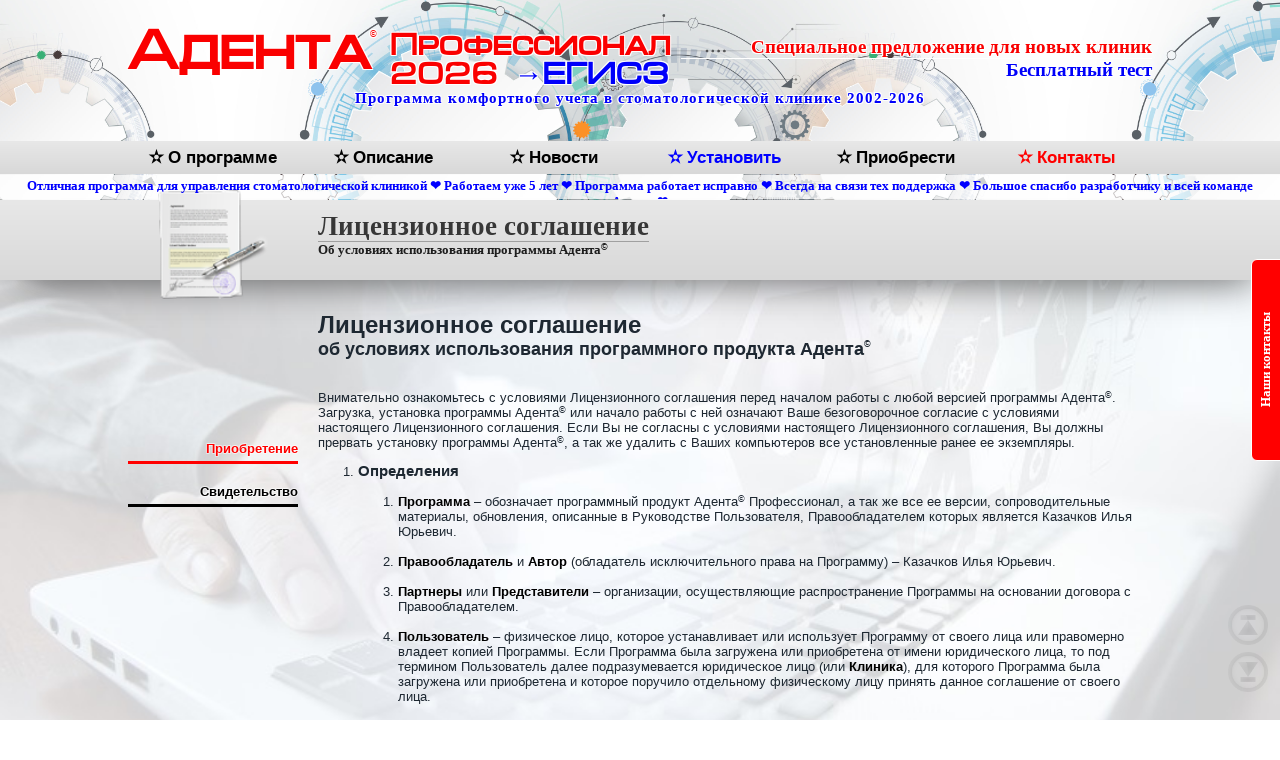

--- FILE ---
content_type: text/html; charset=windows-1251
request_url: http://adenta.pro/licclient
body_size: 20525
content:

<!DOCTYPE HTML PUBLIC "-//W3C//DTD HTML 4.01 Transitional//EN" "http://www.w3.org/TR/html4/loose.dtd">

<html>

<head>

<title>Стоматологическая программа Адента Профессионал</title>

<meta charset="windows-1251">
<meta http-equiv="Content-Type" content="text/html; charset=cp1251">
<meta http-equiv="Expires" content="Mon, 26 Jul 1997 05:00:00 GMT" /> 
<meta http-equiv="Pragma" content="no-cache" /> 

<meta name="description" content="Программа комфортного учета в стоматологической клинике">
<meta name="keywords" content="адента, adenta, стоматологическая программа, бесплатная стоматологическая программа, компьютерные стоматологические программы, программа для стоматологических клиник и кабинетов, стоматологический софт, автоматизация стоматологических клиник и кабинетов, программа для стоматологов, программное обеспечение для стоматологии, dental software, стоматолог, стоматология, программа, Дентал клиника, дантист, зубная формула, история болезни, учет в стоматологии, adenta, адента, dental 4 windows, d4w, ident, айдент, дентал софт, архимед, archimed, апдент, ап дент, инфодент, infodent, денталика">

<meta name="viewport" content="width=1024">
<meta name="Autor" content="Казачков Илья Юрьевич">

<meta property="og:type" content="website">
<meta property="og:url" content="https://adenta.pro">
<meta property="og:image" content="https://adenta.pro/img/ok.jpg">
<meta property="og:image:url" content="https://adenta.pro/img/ok.jpg">
<meta property="og:site_name" content="Адента Профессионал"/>
<meta property="og:title" content="Адента Профессионал"/>
<meta property="og:description" content="Комфортный учет в стоматологической клинике"/>

<link rel="shortcut icon" href="favicon.ico" type="image/x-icon">

<style type="text/css">


/* Cначала обозначаем стили для IE8 и более старых версий
т.е. здесь мы немного облагораживаем стандартный чекбокс. */
.checkbox {
  vertical-align: top;
  margin: 0 3px 0 0;
  width: 17px;
  height: 17px;
}
/* Это для всех браузеров, кроме совсем старых, которые не поддерживают
селекторы с плюсом. Показываем, что label кликабелен. */
.checkbox + label {
  cursor: pointer;
}

/* Далее идет оформление чекбокса в современных браузерах, а также IE9 и выше.
Благодаря тому, что старые браузеры не поддерживают селекторы :not и :checked,
в них все нижеследующие стили не сработают. */

/* Прячем оригинальный чекбокс. */
.checkbox:not(checked) {
  position: absolute;
  opacity: 0;
}
.checkbox:not(checked) + label {
  position: relative; /* будем позиционировать псевдочекбокс относительно label */
  padding: 0 0 0 60px; /* оставляем слева от label место под псевдочекбокс */
}
/* Оформление первой части чекбокса в выключенном состоянии (фон). */
.checkbox:not(checked) + label:before {
  content: '';
  position: absolute;
  top: -4px;
  left: 0;
  width: 40px;
  height: 24px;
  border-radius: 12px;
  background: #CDD1DA;
  box-shadow: inset 0 2px 3px rgba(0,0,0,.2);
}
/* Оформление второй части чекбокса в выключенном состоянии (переключатель). */
.checkbox:not(checked) + label:after {
  content: '';
  position: absolute;
  top: -2px;
  left: 2px;
  width: 20px;
  height: 20px;
  border-radius: 10px;
  background: #FFF;
  box-shadow: 0 2px 5px rgba(0,0,0,.3);
  transition: all .2s; /* анимация, чтобы чекбокс переключался плавно */
}
/* Меняем фон чекбокса, когда он включен. */
.checkbox:checked + label:before {
  background: rgba(20,50,150,0.6);
}
/* Сдвигаем переключатель чекбокса, когда он включен. */
.checkbox:checked + label:after {
  left: 18px;
}
/* Показываем получение фокуса. */
.checkbox:focus + label:before {
  box-shadow: 0 0 0 3px rgba(255,255,0,.5);
}
 



.radio {
  vertical-align: top;
  width: 17px;
  margin: 0 3px 0 0;
}
.radio + label {
  cursor: pointer;
  margin-right: 20px;
}
.radio:not(checked) {
  position: absolute;
  opacity: 0;
}
.radio:not(checked) + label {
  position: relative;
  padding: 0 0 0 35px;
}
.radio:not(checked) + label:before {
  content: '';
  position: absolute;
  top: -5px;
  left: 0;
  width: 22px;
  height: 22px;
  border: 1px solid #CDD1DA;
  border-radius: 50%;
  background: #FFF;
}
.radio:not(checked) + label:after {
  content: '';
  position: absolute;
  top: -1px;
  left: 4px;
  width: 16px;
  height: 16px;
  border-radius: 50%;
  background: rgba(20,50,150,0.6);
  box-shadow: inset 0 1px 1px rgba(0,0,0,.5);
  opacity: 0;
  transition: all .2s;
}
.radio:checked + label:after {
  opacity: 1;
}
.radio:focus + label:before {
  box-shadow: 0 0 0 3px rgba(255,255,0,.0);
}





@font-face {
	font-family: "font_adenta"; 
	src: url("fonts/micradi.ttf");
}

div {
	border-style:solid; 
	border-width:0px; 
	border-color:#ff0000; 
	background-color:transparent; 
	padding: 0px;
}

img {
	border:none;
}


table, .tb1 {
	border-collapse:collapse;
}

table td {
	padding:0px;
}

.tb1 td {
	padding:2px 5px;
	border:solid 1px grey;
	text-align:left;
	vertical-align:top;
}

.td2 {
	cursor:pointer;
}

a {
	target:_self; 
	text-decoration:underline; 
	font-family:Arial; 
	color:black;
}

a:link {
	text-decoration:underline; 
	font-family:Arial; 
	color:black;
}

a:hover {
	text-decoration:underline; 
	font-family:Arial; 
	color:black;
}

.a2 {
	text-decoration:none; 
	font-family:Arial; 
	color:black;
}

.a2:link {
	text-decoration:none; 
	color:black;
}

.a2:hover {
	text-decoration:underline; 
	color:black;
}

.a3 {
	text-decoration:none; 
	font-family:Arial; 
	font-size:10pt; 
	color:rgb(210,210,210); 
	background:transparent;
}

.a3:link {
	text-decoration:none; 
	color:rgb(210,210,210); 
}

.a3:hover {
	text-decoration:underline; 
	color:white; 
	border:none;
}

.a4 {
	text-decoration:none; 
	font-family:Arial; 
	font-size:10pt; 
	color:grey;
}

.a4:link {
	text-decoration:none; 
	color:grey; 
}

.a4:hover {
	text-decoration:underline; 
	color:rgb(200,200,200);
}

.a5 {
	text-decoration:none; 
	font-family:Arial; 
	font-size:10pt; 
	font-weight:bold; 
	color:rgb(200,200,200);
}

.a5:link {
	text-decoration:none; 
	color:rgb(200,200,200); 
}

.a5:hover {
	text-decoration:underline; 
	color:rgb(200,200,200);
}

.a_dark {
	text-decoration:none; 
	font-family:Arial; 
	font-size:10pt; 
	color:rgb(30,40,50);
}

.a_dark:link {
	text-decoration:none; 
	color:rgb(30,40,50); 
}

.a_dark:hover {
	text-decoration:underline; 
	color:rgb(30,40,50);
}

._copyright, ._copyright2 {
	font-family:Arial;
	font-size:7pt;
	vertical-align:text-top;
	text-decoration:none;
}

._copyright2 {
	font-size:9pt;
}


.font_hd1 {
	color:rgb(250,0,0); 
	text-shadow: rgba(255,255,255,0.2) 0px 0px, 
	rgba(255,255,255,0.9) 1px 1px, 
	rgba(255,255,255,0.9) 0px 1px, 
	rgba(255,255,255,0.9) -1px 1px, 
	rgba(255,255,255,0.9) -1px 0px, 
	rgba(255,255,255,0.9) -1px -1px, 
	rgba(255,255,255,0.9) 0px -1px, 
	rgba(255,255,255,0.9) 1px -1px;
}


.font_hd2 {
	color:rgb(0,0,250); 
	text-shadow: rgba(255,255,255,0.2) 0px 0px, 
	rgba(255,255,255,0.9) 1px 1px, 
	rgba(255,255,255,0.9) 0px 1px, 
	rgba(255,255,255,0.9) -1px 1px, 
	rgba(255,255,255,0.9) -1px 0px, 
	rgba(255,255,255,0.9) -1px -1px, 
	rgba(255,255,255,0.9) 0px -1px, 
	rgba(255,255,255,0.9) 1px -1px;
}

.font_hd3 {
	color:rgb(50,50,255); 
	text-shadow: rgba(255,255,255,0.2) 0px 0px, 
	rgba(255,255,255,0.9) 1px 1px, 
	rgba(255,255,255,0.9) 0px 1px, 
	rgba(255,255,255,0.9) -1px 1px, 
	rgba(255,255,255,0.9) -1px 0px, 
	rgba(255,255,255,0.9) -1px -1px, 
	rgba(255,255,255,0.9) 0px -1px, 
	rgba(255,255,255,0.9) 1px -1px;
}


.font_wr {
	color:white; 
	text-shadow: rgba(255,0,0,0.2) 1px 0px, 
	rgba(255,0,0,0.2) 1px 1px, 
	rgba(255,0,0,0.2) 0px 1px, 
	rgba(255,0,0,0.2) -1px 1px, 
	rgba(255,0,0,0.2) -1px 0px, 
	rgba(255,0,0,0.2) -1px -1px, 
	rgba(255,0,0,0.2) 0px -1px, 
	rgba(255,0,0,0.2) 1px -1px;
}

.font_border_1 {
	text-shadow: rgba(255,255,255,0.33) 1px 0px, 
	rgba(255,255,255,0.33) 1px 1px, 
	rgba(255,255,255,0.33) 0px 1px, 
	rgba(255,255,255,0.33) -1px 1px, 
	rgba(255,255,255,0.33) -1px 0px, 
	rgba(255,255,255,0.33) -1px -1px, 
	rgba(255,255,255,0.33) 0px -1px, 
	rgba(255,255,255,0.33) 1px -1px;
}

.font_border_2 {
	text-shadow: red 1px 0px, 
	red 1px 1px, 
	red 0px 1px, 
	red -1px 1px, 
	red -1px 0px, 
	red -1px -1px, 
	red 0px -1px, 
	red 1px -1px;
}

.font_shadow, 
.font_direct, 
.font_black_shadow, 
.font_red_shadow, 
.font_orange_shadow {
	font-weight:bold;
}

.font_news_date, 
.font_dark, 
.font_accent, 
.font_orange, 
.font_direct, 
.font_normal {
	font-family:Arial;
	font-size:10pt; 
	font-style:normal;
}

.font_orange, 
.font_orange_shadow {
	color:rgb(255,65,0);
}

.font_direct {
	font-family:Arial;
	color:rgb(0,0,0);
	font-style:none;
}

.font_black_shadow {
	color:black;
}

.font_news_date {
	font-weight:bold; 
	color:black;
}

.font_accent, 
.font_red_shadow {
	color:red;
}

.font_redsoft {
	color:rgb(255,100,100);
}

.font_dark {
	color:rgb(30,40,50);
}

.font_grey {
	color:rgb(200,200,200);
}

.font_green_square, 
.font_orange_square {
	font-family:Arial; 
	font-size:10pt; 
	text-align:center; 
	border-radius:0px 0px 4px 0px; 
	color:white; 
	font-weight:bold; 
	padding:2px 6px 2px 6px;
}



.font_pass {
	font-family:Arial; 
	font-size:10pt; 
	text-align:center; 
	border-radius:1px; 
	color:white; 
	background:red; 
	font-weight:bold; 
	padding:1px 5px 1px 5px;
}

.font_green_square {
	background: rgb(0,180,0) linear-gradient(rgb(0,120,0), rgb(0,180,0));
	background: -webkit-gradient(linear, left top, left bottom, from(rgb(0,120,0)), to(rgb(0,180,0)));
}

.font_orange_square {
	background: rgb(255,75,0) linear-gradient(rgb(255,75,0), rgb(255,130,55));
	background: -webkit-gradient(linear, left top, left bottom, from(rgb(255,75,0)), to(rgb(255,130,55)));
}

._com_T	{
	font-family:Tahoma, Arial; 
	font-size:13pt;
	font-weight:bold; 
	color:rgb(0,0,0);
	text-decoration:none;
	width:170px; 
	height:33px; 
	text-align:center; 
	border-radius: 10% 10% 10% 10%; 
	cursor:pointer;
}

._com_T:hover {
	color:rgb(0,0,0);
	text-decoration:none;
	background:rgba(255,255,255,0.5);
}

._grey_T {
	background: #d8d8d8 linear-gradient(#e8e8e8, #d8d8d8);
	background: -webkit-gradient(linear, left top, left bottom, from(#e8e8e8), to(#d8d8d8));
}

._command_1, 
._com_menu_L, 
._com_menu_R, 
._com_menu_B, 
._com_menu_O, 
._com_menu_G, 
._com_menu_I {
	font-family:Tahoma, Arial; 
	font-size:10pt;
	font-weight:bold; 
	margin-bottom:0px; 
	text-align:right; 
	vertical-align:bottom; 
	width:170px; 
	height:40px; 
	border:none; 
	color:white;
	border-radius: 0px 0px 5px 0px; 
	cursor:pointer;
}

._com_menu_LAST {
	font-weight:normal; 
	text-shadow:1px 1px 2px rgba(0,0,0,0.2); 
	color:black;
	border-radius:0px 10px 0px 0px; 
	border-bottom:solid 3px black; 
	background: #eeeeee linear-gradient(#ffffff, #eeeeee);
	background: -webkit-gradient(linear, left top, left bottom, from(#ffffff), to(#eeeeee));
	transition: 0.2s;
}

._com_menu_LAST:hover {
	text-decoration:underline;
	background: #ffffff linear-gradient(#ffffff, #dddddd);
	background: -webkit-gradient(linear, left top, left bottom, from(#ffffff), to(#dddddd));
}


._com_menu_R {
	background: rgb(255,0,0) linear-gradient(rgb(255,0,0), rgb(200,0,0));
	background: -webkit-gradient(linear, left top, left bottom, from(rgb(255,0,0)), to(rgb(200,0,0)));
}

._com_menu_R:hover {
	text-decoration:underline;
	background: rgb(230,0,0) linear-gradient(rgb(230,0,0), rgb(150,0,0));
	background: -webkit-gradient(linear, left top, left bottom, from(rgb(230,0,0)), to(rgb(150,0,0)));
}

._com_menu_B {
	background: rgb(60,60,60) linear-gradient(rgb(60,60,60), rgb(0,0,0));
	background: -webkit-gradient(linear, left top, left bottom, from(rgb(60,60,60)), to(rgb(0,0,0)));
}

._com_menu_B:hover {
	text-decoration:underline;
	background: rgb(0,0,0) linear-gradient(rgb(40,40,40), rgb(0,0,0));
	background: -webkit-gradient(linear, left top, left bottom, from(rgb(40,40,40)), to(rgb(0,0,0)));
}

._com_menu_O {
	background: rgb(255,85,0) linear-gradient(rgb(255,130,55), rgb(255,75,00));
	background: -webkit-gradient(linear, left top, left bottom, from(rgb(255,130,55)), to(rgb(255,75,00)));
}

._com_menu_O:hover {
	text-decoration:underline;
	background: rgb(255,65,00) linear-gradient(rgb(255,110,35), rgb(255,65,00));
	background: -webkit-gradient(linear, left top, left bottom, from(rgb(255,110,35)), to(rgb(255,65,00)));
}

._com_menu_G {
	background: rgb(0,140,0) linear-gradient(rgb(0,200,0), rgb(0,140,0));
	background: -webkit-gradient(linear, left top, left bottom, from(rgb(0,200,0)), to(rgb(0,140,0)));
}

._com_menu_G:hover {
	text-decoration:underline;
	background: rgb(0,120,0) linear-gradient(rgb(0,180,0), rgb(0,120,0));
	background: -webkit-gradient(linear, left top, left bottom, from(rgb(0,180,0)), to(rgb(0,120,0)));
}

._com_menu_I {
	background: rgb(0,100,230) linear-gradient(rgb(50,150,230), rgb(0,100,230));
	background: -webkit-gradient(linear, left top, left bottom, from(rgb(50,150,230)), to(rgb(0,100,230)));
}

._com_menu_I:hover {
	text-decoration:underline;
	background: rgb(0,80,210) linear-gradient(rgb(30,130,210), rgb(0,80,210));
	background: -webkit-gradient(linear, left top, left bottom, from(rgb(30,130,210)), to(rgb(0,80,210)));
}


._com_round1, 
._com_round2, 
._com_round3
{
	font-family:Tahoma, Arial; 
	font-size:10pt;
	font-weight:bold; 
	width:140px;
	height:140px;
	text-align:center;
	vertical-align:middle;
	border-radius: 100px;
	border-top: 1px solid #ddd;
	border-left: 1px solid #ccc;
	border-right: 1px solid #ccc;
	border-bottom: 1px solid #bbb;
	font-weight:bold; 
	box-shadow:3px 3px 8px rgba(0,0,0,0.2); 
	margin-bottom:7px;
	color:black;
	background: #d6dbbf linear-gradient(#feffe8, #d6dbbf);
	background: -webkit-gradient(linear, left top, left bottom, from(#feffe8), to(#d6dbbf));
	transition:all 10s;
}

._com_round1, 
._com_round2
{
	cursor:pointer;
}

._com_round1:hover, 
._com_round1:focus, 
._com_round2:hover,
._com_round2:focus
{
	text-decoration:none;
	background: #fdfd9f linear-gradient(#fffce7, #fdfd9f);
	background: -webkit-gradient(linear, left top, left bottom, from(#fffce7), to(#fdfd9f));
	text-decoration:normal;
	color:red;
}

._com_round2:hover, 
._com_round2:focus
{
	-webkit-transform: rotate(360deg);
	transform: rotate(360deg);
}




._tbl_prebaner {
	border-collapse:separate; 
	border-spacing:0px;
}

._tbl_prebaner td {
	vertical-align:top; 
	padding:1px; 
	border:solid 1px rgb(150,0,0); 
	transition:0.3s;
}

._tbl_prebaner td:hover {
	border:solid 1px rgb(255,0,0);
}

._img_prebaner {
	width:170px; 
	height:20px; 
	cursor:pointer;
}

._div_links {
	width:100%; 
	padding-bottom:0px; 
	margin-right:0px; 
	border:none; 
	transition:all .2s;
}

._div_links_baner {
	vertical-align:top; 
	text-align:left; 
	padding:10px 0px 10px 10px; 
	border:none; 
}

._div_links_text {
	vertical-align:medium; 
	text-align:left; 
	padding:10px 10px 10px 10px; 
	border:none; 
}

._tbl_predemo {
	border-collapse:separate; 
	border-spacing:0px;
}

._tbl_predemo td {
	vertical-align:top; 
	padding:1px; 
	border:solid 1px rgb(200,200,200); 
	transition:0.3s;
}

._div_predemo_1, 
._div_predemo_2 {
	width:120px; 
	height:63px; 
	background-repeat:no-repeat; 
	cursor:pointer; 
	transition:0.5s; 
}

._div_predemo_1 {
	background:url(img/predemo1.png); 
	background-size:120px 63px; 
}

._div_predemo_2 {
	background:url(img/predemo2.png); 
	background-size:120px 63px; 
}

._div_predemo_1:hover {
	background:url(img/predemo1.png); 
	background-size:240px 126px;
}

._div_predemo_2:hover {
	background:url(img/predemo2.png); 
	background-size:240px 126px;
}

._tbl_preevidence {
	border-collapse:separate; 
	border-spacing:0px;
}

._tbl_preevidence td {
	text-align:center; 
	vertical-align:top; 
	padding:1px; 
	border:solid 1px rgb(200,200,200); 
	transition:0.3s;
}

._div_preevidence {
	width:95px; 
	height:136px; 
	background-repeat:no-repeat; 
	cursor:pointer; 
	transition:0.5s; 
}

._div_preevidence {
	background:url(img/evidence.jpg); 
	background-size:95px 136px;
}

._div_preevidence:hover {
	background:url(img/evidence.jpg); 
	background-size:127px 181px;
}

._img_shadow, 
._img_demo {
	box-shadow: 7px 10px 23px -8px #000000;
	border-radius:5px;
}

._img_demo {
	width:100%;margin-bottom:20px;
}

._div_city {
	float:left; 
	width:50%; 
	margin-bottom:30px; 
	border-collapse:separate; 
	border-spacing:1px; 
	border-left:none; 
}

._div_city_name {
	padding:10px 10px 0px 0px; 
	font-size:11pt; 
	font-weight:bold; 
	text-align:left; 
	border-bottom:dotted 1px rgb(80,80,80); 
}

._div_city_body {
	padding:0px 10px 0px 0px; 
	font-size:10pt; 
	color:rgb(30,40,50); 
	text-align:left; 
	border-left:dotted 0px rgb(233,233,233); 
}

._div_pics {
	float:left; 
	width:170px; 
	height:80px; 
	vertical-align:top; 
	text-align:center; 
	background:transparent;
}

._img_pics {
	width:110px; 
	margin-top:-10px; 
	border:none;
}

._div_subj {
	min-width:800px; 
	height:55px; 
	padding-top:20px; 
	float:left; 
	background:transparent; 
	overflow:hidden;
}

._div_subj2 {
	min-width:800px; 
	height:55px; 
	padding-top:11px; 
	float:left; 
	background:transparent; 
	overflow:hidden;
}


._txt0_subj {
	font-family:Tahoma; 
	font-size:20pt; 
	font-weight:bold; 
	margin-left:20px; 
	background-color: #000000;
	color: transparent;
	text-shadow: 0px 2px 3px rgba(255,255,255,0.5);
	-webkit-background-clip: text;
	-moz-background-clip: text;
	background-clip: text;
	border-bottom:dotted 1px grey; 
}

._txt1_subj {
	font-family:Tahoma; 
	font-size:20pt; 
	font-weight:bold; 
	margin-left:20px; 
	color: rgb(55,55,55);
	border-bottom:solid 1px rgb(160,160,160); 
}

._txt2_subj {
	font-family:Tahoma; 
	font-size:10pt; 
	text-decoration:none; 
	font-weight:bold; 
	margin-left:20px; 
	color:rgb(30,30,30); 
	text-shadow:2px 2px 2px rgba(0,0,0,0); 
	background:transparent;
}

._div_tezis {
	float:left; 
	width:830px; 
	padding:30px 0px 20px 0px; 
	background:transparent; 
	border-collapse:separate; 
	border-spacing:1px; 
}

._div_tezis_name {
	padding:0px 0px 5px 0px; 
	font-size:11pt; 
	color:rgb(0,0,0); 
	font-weight:bold;  
	letter-spacing:0px; 
	text-align:center; 
	border-bottom:dotted 1px rgb(255,65,0); 
}

._div_tezis_body {
	padding:5px 5px 0px 0px; 
	font-size:10pt; 
	color:rgb(30,40,50); 
	text-align:left; 
	border-top:none; 
}

._table_bb {
	width:1024px; 
	background:transparent; 
	margin:auto; 
	border-left:none; 
	border-right:none;
}

._td_left {
	width:170px; 
	background:transparent; 
	vertical-align:top; 
	text-align:right;
}

._div_left {
	float:top; 
	padding-top:140px; 
	background:transparent;
	color:rgb(30,40,50);
}

._td_right {
	font-family:Arial; 
	font-size:10pt; 
	vertical-align:top; 
	padding:30px 20px 30px 20px; 
	background:transparent;
	color:rgb(30,40,50);
}

._review_div {
	float:left; 
	width:50%; 
	max-width:380px; 
	margin-bottom:0px; 
	border-collapse:separate; 
	border-spacing:1px; 
	border-left:none; 
}

._review_div_name {
	padding:10px 10px 3px 10px; 
	font-size:11pt; 
	font-weight:bold; 
	text-align:left; 
	vertical-align:bottom; 
	border-bottom:dotted 1px rgb(80,80,80); 
}

._review_div_logo {
	padding:10px 10px 0px 10px; 
	text-align:center; 
	border-left:none; 
	height:100px;
}

._review_div_body {
	padding:10px 10px 10px 10px; 
	font-size:10pt; 
	color:rgb(30,40,50); 
	text-align:right; 
	border-left:none; 
	font-style:italic;
}

._review_div_sign {
	padding:0px 10px 0px 21px; 
	font-size:10pt; 
	color:black; 
	font-weight:bold; 
	text-align:right; 
	border-left:none; 
}

._review_div_icon {
	text-align:right;
}

._review_div_pict {
	width:36px;
}

._price_div {
	margin-bottom:15px; 
	margin-right:20px; 
	float:left; 
	width:100%;
	border-collapse:separate; 
	border-spacing:1px;
	cursor:pointer;
}

._price_div_name {
	height:38px; 
	color:black; 
	font-weight:bold; 
	font-size:14pt; 
	padding:2px 0px 2px 0px; 
	text-shadow:1px 1px 2px rgba(0,0,0,0); 
	border-bottom:dotted 1px rgb(80,80,80); 
}

._price_div_about {
	padding-top:10px; 
	color:rgb(30,40,50); 
	font-size:10pt; 
	text-align:justify;
}

._price_img_b {
	width:52px; 
	text-align:left; 
	margin:0px; 
	opacity:1; 
	transition:0.3s;
}

._price_img_b:hover {
	opacity:1;
}

._image_nav {
	width:40px; 
	opacity:0.1; 
	margin:0px 0px 7px 0px;
}

._image_nav:hover {
	opacity:0.5;
}

._evidence {
	background-repeat:no-repeat; 
	cursor:pointer; 
	transition:0.3s; 
	opacity:0.8;
}

._evidence:hover {
	opacity:1;
}

._flag {
	width:38px; 
	opacity:1; 
}

._flag_small {
	width:28px; 
	box-shadow:0px 0px 0px rgba(0,0,0,0.5); 
	opacity:0.7; 
	margin-right:10px;
}

._flag_small:hover {
	opacity:1;
}

._dealer {
	margin-bottom:-25px; 
	width:96px; 
	height:96px; 
	box-shadow:none; 
	border-radius: 0px 0px 5px 0px; 
	border:dotted 0px grey; 
	transition:0.3s;
}

._dealer:hover {
	box-shadow:10px 10px 20px rgba(0,0,0,0.4);
}

._news {
	box-shadow:2px 2px 8px rgba(0,0,0,0.4); 
	border-radius: 0px 0px 5px 0px; 
	border:none; overflow:hidden; 
	background-repeat:no-repeat; 
	transition:0.3s;
}

._news:hover {
	box-shadow:none;
}



._dbf_t {
	width:100%;
}

._dbf_h1 {
	padding:5px; 
	border-bottom:1px dotted grey; 
	font-size:11pt; 
	font-weight:bold; 
	text-align:right; 
	vertical-align:bottom; 
	color:black; 
	width:100px;
}

._dbf_h2 {
	padding:5px; 
	border-bottom:1px dotted grey; 
	font-size:11pt; 
	font-weight:bold; 
	text-align:center; 
	vertical-align:bottom; 
	color:black; 
	width:50px;
}

._dbf_h3 {
	padding:5px; 
	border-bottom:1px dotted grey; 
	font-size:11pt; 
	font-weight:bold; 
	text-align:left; 
	vertical-align:bottom; 
	color:black;
}

._dbf_c1 {
	padding:5px 5px 0px 5px; 
	font-size:10pt; 
	font-weight:normal; 
	text-align:right; 
	vertical-align:top; 
	color:grey; 
	width:100px;
}

._dbf_c2 {
	padding:5px 5px 0px 5px; 
	font-size:10pt; 
	font-weight:normal; 
	text-align:center; 
	vertical-align:top; 
	color:grey; 
	width:50px;
}

._dbf_c3 {
	padding:5px 5px 0px 5px; 
	font-size:10pt; 
	font-weight:normal; 
	text-align:left; 
	vertical-align:top; 
	color:grey;
}


._img_logo {
	max-height:80px; 
	max-width:224px;
}

._mirror {
	float:left; 
	transition:0.5s; 
	cursor:pointer;
	opacity:1;
}

._mirror:hover {
	-webkit-transform: scaleX(-1); 
	transform: scaleX(-1);
}

._mirror_up, ._mirror_dn {
	height:42px; 
	cursor:pointer; 
	background:transparent;
}

._mirror_dn {
	-webkit-transform: 
	scaleY(-0.9) translateY(3px); 
	transform: scaleY(-0.9) translateY(3px); 
	opacity:0.0
}

._gmail {
	transition:0.5s; 
	opacity:1;
	cursor:pointer; 
	height:40px; 
	width:48px;
}


._button_1_tb {
	float:left; 
	width:170px; 
	height:40px; 
	cursor:pointer;
	background: rgba(255,255,255,0);
	border-none; 
}

._button_1_td {
	color:black;
	height:35px; 
	font-family:Tahoma, Arial; 
	font-size:10pt;
	font-weight:bold; 
	text-shadow:1px 1px 0px rgba(210,210,210,0.5); 
	text-align:right; 
	border-none; 
	padding:0px;
}

._button_1_td:hover {
	text-decoration:underline;
	transition:0.1s;
}

._command_1 {
	text-shadow:1px 1px 2px rgba(0,0,0,0.2); 
	color:black;
	border-radius:0px 10px 0px 0px; 
	border-bottom:solid 3px black; 
	background: rgba(255,255,255,0);
}

._command_1:hover {
	text-decoration:underline;
	background: rgba(255,255,255,0);
}



._shadow1 {
	box-shadow: -1px 23px 41px -25px #000000;
}

._shadow2 {
	box-shadow: 7px 10px 23px -8px #92a9e7;
}

._shadow3 {
	box-shadow: -1px 23px 41px -25px #555555;
}

._shadow4 {
	box-shadow: -1px 23px 41px -25px #92a9e7;
}

._shadow5 {
	box-shadow: 7px 10px 23px -8px #e7a992;
}


._setacc 
{
	width:85%;
	margin-top:20px;
	padding:30px;
	padding-bottom:35px;
	background:rgba(255,255,255,0.7);
}

._earth
{
	transition: 240s;
}

._earth:hover 
{
	-webkit-transform: rotate(360deg);
	transform: rotate(360deg);
}

</style>

</head>
<body style="height:100%; margin:0;">

<div style="background:url(img/back/28.jpg); height:100%; margin:0; background-attachment:fixed; background-size:cover;">
<font class="font_normal">

<base target="_self">




<!---------- Блок выравнивателя высоты ---------->

<div style="min-height:1280px; min-width:1024px; height:100%; overflow:hidden;">



<!-- Заголовок с картинкой -->

<div id="id_header" style="min-width:1024px; background:url(img/hdr/b1.jpg), rgba(200,200,200,0.2); background-size:65%; background-repeat:repeat; background-position:center 25%; overflow:hidden;">
<!-- Таблица с названием -->

<table style="color:rgb(255,255,255); width:1024px; margin:auto; margin-top:
24px; margin-bottom:2px; font-family:Tahoma, Arial; font-size:10pt; font-weight:normal; border:dotted 0px white; vertical-align:top;">

<tr>

<!---------- Адента ---------->
<td style="width:10px; text-align:right; vertical-align:top;">

<span class="font_hd1" style="font-family:font_adenta; font-size:40pt; line-height:1;">
<b>Адента</b></span>
</td>


<!---------- (с) ---------->

<td class="font_hd1" style="width:10px; text-align:left; padding:5px 10px 0px 0px; vertical-align:top;"><font style="font-family:Arial; font-size:7pt; vertical-align:top; text-decoration:none;">©</font>
</td>


<!---------- Профессионал ---------->
<td style="width:10px; text-align:left; padding:6px 10px 0px 0px; vertical-align:top;">

<span class="font_hd1" style="font-family:font_adenta; font-size:22pt; line-height:1;">
<b>Профессионал 2026</b>
<span class="font_hd2" style="font-family:font_adenta; font-size:22pt; line-height:1; background:rgba(0,0,255,0.0);">
<b> &rarr;ЕГИСЗ</b>
</span>

</td>

<td style="text-align:right; padding:0px 0px 0px 0px; font-weight:normal;">




<!---------- Телефоны + E-mail ---------->


<table style="width:100%; margin-top:5px;">



<tr>


<td colspan="2" style="font-family:Tahoma; font-size:14pt; text-align:right; border-bottom:solid 1px white;">
<span class="font_hd1"><b>Специальное предложение для новых клиник</b></span>
</td>

</tr>

<tr>

<td style="font-family:Tahoma; font-size:12pt; text-align:center; border-bottom:solid 0px white;">
<span class="font_hd1"></span>
</td>

<td style="font-family:Tahoma; font-size:14pt; text-align:right; border-bottom:solid 0px white;">
<span class="font_hd2"><b>
Бесплатный тест
</b></span>
</td>

</tr>
</table>

<!-------------------->


</td>

</tr>


</table>


<div style="
color:white; 
text-align:center; 
vertical-aligh:top; 
background:rgba(255,255,255,0); 
padding:0px 0px 10px 0px; 
margin-bottom:24px;
">


<span class="font_hd2" style="
font-family:Tahoma; 
font-size:11pt; 
margin:0px; 
letter-spacing:1px;
">
<b>
Программа комфортного учета в стоматологической</b>

</span>
<span class="font_hd2" style="
font-family:Tahoma; 
font-size:11pt; 
margin:0px; 
letter-spacing:1px;
">
<b>клинике
2002-2026</b>
</span>

</div>









<!---------- Верхний блок кнопок ---------->
<div class="_grey_T" style="min-width:1024px; height:33px; margin-bottom:1px;">

<table style="margin:auto; width:1024px; background:transparent;">
<tr>
<td class="_com_T" onclick="javascript:window.location='/'">&#10027; О программе</td>

<td class="_com_T" onclick="javascript:window.location='help'">&#10027; Описание</td>

<td class="_com_T" onclick="javascript:window.location='news'">&#10027; Новости</td>

<td class="_com_T" onclick="javascript:window.location='prof'" style="color:blue;">&#10027; Установить</td>
<td class="_com_T" onclick="javascript:window.location='purchase'">&#10027; Приобрести</td>
<td class="_com_T" style="color:red" onclick="javascript:window.location='contacts'">&#10027; Контакты</td>

</tr>
</table>

</div>



<!---------- Отзыв (begin) ---------->
<div style="
color:blue; 
text-align:center; 
vertical-aligh:top; 
background:rgba(255,255,255,0.7); 
padding:3px 10px; 
font-family:Tahoma; 
font-size:10pt; 
letter-spacing:0px;
min-height:18px;
max-height:18px;
overflow:hidden;
margin-bottom:1px;
cursor:pointer;
font-weight:bold;
"
onclick="javascript:window.location='reviews'"
>

</i>Отличная программа для управления стоматологической клиникой &#10084; Работаем уже 5 лет &#10084; Программа работает исправно &#10084; Всегда на связи тех поддержка &#10084; Большое спасибо разработчику и всей команде Адента &#10084;</i>
</div>







<!---------- Отзыв (end)---------->



<!---------- Конец красного фона ---------->

</div>

<!---------- Блок "Широкий Серый" ---------->
<div class="_grey_T" style="min-width:1024px; height:80px; margin-bottom:1px; box-shadow: -1px 23px 41px -25px #333333;">


<!---------- Блок "Картинка + Тема" ---------->

<div style="width:1024px; height:80px; margin:auto; background:transparent;">



<!---------- Блок "Картинка" ---------->
<div class="_div_pics">
<img src="img/_img_contract.png" class="_img_pics">
</div>

<!---------- Блок "Тема" ---------->
<div class="_div_subj2">
<span class="_txt1_subj">Лицензионное соглашение</span><br>
<span class="_txt2_subj">Об условиях использования программы Адента<font class="_copyright">©</font></span>
</div>

<!---------- Конец блока "Картинка + Тема" ---------->
</div>
<!---------- Конец блока "Широкий Серый" ---------->
</div>

<!---------- Блок "Большой Белый (ББ)" ---------->
<table class="_table_bb"><tr>

<!---------- Блок "Левый" ---------->
<td class="_td_left">
<!---------- Блок "Левые кнопки" ---------->
<div class="_div_left">

<table class="_button_1_tb" style="float:left; height:40px; cursor:pointer; background: rgba(255,255,255,0); border-none; border-bottom:solid 3px black; width:170px; border-color:red; " onclick="javascript:window.location='purchase'"> <tr><td class="_button_1_td" style="color:black; height:35px; font-family:Tahoma, Arial; font-size:10pt; font-weight:bold; text-align:right; border-none; padding:0px; padding-bottom:5px; vertical-align:bottom; text-align:right; color:red; border-color:rgba(210,210,210,0.5); "> <font class="font_border_1">Приобретение</font></td></tr></table><table class="_button_1_tb" style="float:left; height:40px; cursor:pointer; background: rgba(255,255,255,0); border-none; border-bottom:solid 3px black; width:170px; border-color:black; " onclick="javascript:window.location='evidence'"> <tr><td class="_button_1_td" style="color:black; height:35px; font-family:Tahoma, Arial; font-size:10pt; font-weight:bold; text-align:right; border-none; padding:0px; padding-bottom:5px; vertical-align:bottom; text-align:right; color:black; border-color:rgba(210,210,210,0.5); "> <font class="font_border_1">Свидетельство</font></td></tr></table>
</div>
</td>

<!---------- Блок "Правый" ---------->
<td class="_td_right">

<span class="font_dark">

<span style="font-size:x-large; font-weight:bold;">
Лицензионное соглашение
</span>

<br>

<span style="font-size:large; font-weight:bold;">
об условиях использования программного продукта Адента<font class="_copyright">©</font><br>
</span>

<br>
<br>

Внимательно ознакомьтесь с условиями Лицензионного соглашения перед началом работы с любой версией программы Адента<font class="_copyright"><font class="_copyright">©</font></font>. 
Загрузка, установка программы Адента<font class="_copyright">©</font> или начало работы с ней
означают Ваше безоговорочное согласие с условиями настоящего Лицензионного соглашения. 
Если Вы не согласны с условиями настоящего Лицензионного соглашения, 
Вы должны прервать установку программы Адента<font class="_copyright">©</font>, а так же удалить с Ваших компьютеров все установленные ранее ее экземпляры.

<br>
<ol>
<li><span style="font-size:11pt; font-weight:bold;">Определения</span>
<br>
<br>

<ol>

<li><font style="color:black"><b>Программа</b></font> – обозначает программный продукт Адента<font class="_copyright">©</font> Профессионал, а так же все ее версии, сопроводительные материалы, обновления, описанные в Руководстве Пользователя, 
Правообладателем которых является Казачков Илья Юрьевич.
<br>
<br>

<li><font style="color:black"><b>Правообладатель</b></font> и <font style="color:black"><b>Автор</b></font> (обладатель исключительного права на Программу) – Казачков Илья Юрьевич. 
<br>
<br>

<li><font style="color:black"><b>Партнеры</b></font> или <font style="color:black"><b>Представители</b></font> – организации, осуществляющие распространение Программы на основании договора с Правообладателем. 
<br>
<br>

<li><font style="color:black"><b>Пользователь</b></font>  – физическое лицо, которое устанавливает или использует Программу от своего лица или правомерно владеет копией Программы. 
Если Программа была загружена или приобретена от имени юридического лица, 
то под термином Пользователь далее подразумевается юридическое лицо (или <font style="color:black"><b>Клиника</b></font>), 
для которого Программа была загружена или приобретена и которое поручило отдельному физическому лицу принять данное соглашение от своего лица. 
<br>
<br>

<li><font style="color:black"><b>Посетитель</b></font>  – физическое лицо, посетившее сайт Программы. 
<br>
<br>

<li><font style="color:black"><b>Информационное сопровождение Программы (ИС)</b></font> – техническая поддержка Пользователя, 
осуществляемая Автором или Партнером, 
а так же возможность устанавливать новые версии (обновления) Программы, читайте подробнее ниже.
<br>
<br>

<li><font style="color:black"><b>Доработки</b></font> – новые функциональные возможности в Программе, 
новые ее расширения, и/или модификации, или новые программные модули,
а так же исправления ошибок в уже существующем программном коде,
производимые Автором с целью улучшения потребительских свойств Программы.
<br>
<br>

<li><font style="color:black"><b>Обновления</b></font> – новые версии Программы, включающие новые ее Доработки. 
<br>
<br>

<li><font style="color:black"><b>Руководство Пользователя</b></font> – сопроводительные печатные и иные материалы, Правообладателем которых является Казачков Илья Юрьевич.
<br>
<br>

<li><font style="color:black"><b>Компьютер</b>, <b>Станция</b>, <b>Сетевая станция</b></font> – оборудование, для работы на котором предназначена Программа, на которое устанавливается Программа и/или на котором используется Программа. 
<br>
<br>

<li>
<font style="color:black"><b>Идентификатор клиники</b></font> – уникальная текстовая строка, состоящая из латинских букв и цифр, которая сообщается Правообладателем Пользователю в момент приобретения им Программы Адента<font class="_copyright">©</font> Профессионал. Идентификатор вводится 1 раз для инициализации базы данных, устанавливая т.о. ее принадлежность клинике и защищая в дальнейшем от несанкционированного доступа. <br>
<br>

<li>
<font style="color:black"><b>Код станции</b></font> – уникальное число, 	генерируемое Программой Адента<font class="_copyright">©</font> Профессионал на основе технических характеристик компьютера, на котором она была установлена. Код станции можно увидеть в окне лицензии. <br>
<br>

<li>
<font style="color:black"><b>Электронная лицензия</b></font> – подтверждает законные права Пользователя на установленную копию Программы Адента<font class="_copyright">©</font> на одном из его компьютеров, определяет конфигурацию программы (модули, сетевые станции) и номер последней ее доступной версии, так же содержит информацию о самом Пользователе - название клиники, фактический адрес, контактный телефон и т.п.<br>
<br>


</ol>

<br>
<li><span style="font-size:11pt; font-weight:bold;">Предоставление лицензии</span>
<br>
<br>

<ol>
<li>Вам предоставляется неисключительная лицензия на использование Программы при условии 
соблюдения Вами всех технических требований, а также всех ограничений и условий использования Программы, 
указанных в настоящем Лицензионном соглашении. 

</ol>

<br>
<li><span style="font-size:11pt; font-weight:bold;">Активация и сроки</span>
<br>
<br>

<ol>

<li>Для активации электронной лицензии Адента© Профессионал потребуется указать идентификатор клиники. 
<br>
<br>

<li>Если после активации электронной лицензии компьютер был модифицирован, потребуется повторная ее активация. 
<br>
<br>

</ol>


<a name="is"></a>

<br>
<li><span style="font-size:11pt; font-weight:bold;">Информационное сопровождение и техническая поддержка</span>
<br>
<br>
В любую приобретаемую конфигурацию Программы Адента Профессионал уже включены <b>6 месяцев</b> информационного сопровождения (ИС).
<br>
<br>

<font style="color:black"><b>Информационное сопровождение программы - это:</b></font>
<br>
<br>

<ol>
<li>
Доступ к последним версиям программы. 
<li>
Возможность подключения или замены дополнительных программных модулей.
<li>
Возможность неограниченного числа дополнительных установок программы или ее переноса.
<li>
Предоставление консультаций по e-mail, телефону, или любым другим удобным способом.
<li>
Предоставление информации о структуре таблиц программы, алгоритмах расчетов.
<li>
Исправление обнаруженных ошибок в программном коде и алгоритмах.
<li>
Профилактика базы данных. 
<li>
Незначительные бесплатные доработки программы, не требующие  больших затрат времени, 
и не отражающие узкой специфики работы клиники, 
идущие в целом на улучшение общей функциональности программы. 

<li>
Внеочередная оперативная помощь в восстановлении базы данных и программы, 
пострадавших в результате какой либо экстренной ситуации - кража компьютера, 
пожар, затопление, и т.п.

<li>
После завершения срока ИС его можно будет в любое время продлить. 
Стоимость продления ИС зависит от конфигурации Программы и своевременности продления.
Стоимость продления можно увидеть в личном кабинете клиники на сайте Программы.
</ol>
<br>

<font style="color:black"><b>Что не входит в информационное сопровождение:</b></font>
<br>
<br>

<ol>
<li>Удаленное подключение Представителя Программы к клинике Пользователя через Интернет, это отдельная услуга, см. <a href="introduction" class="a2">Персональный менеджер</a>.
<li>Настройка и обслуживание локальной сети клиники Пользователя.
<li>Настройка и обслуживание любого оборудования - компьютеров, периферийных устройств, сканеров, принтеров, визиографов, внутриоральных камер, 
офисной АТС, IP-телефонии и т.п. а так же установка и настройка драйверов для них. 
<li>Настройка подключения клиники Пользователя к глобальной сети Интернет, а так же решение проблем блокировок, запретов и "черных списков", 
устанавливаемых интернет-провайдером Пользователя.
<li>Обучение сотрудников клиники Пользователя базовой компьютерной грамотности.
<li>Как правило, решение всех этих вопросов находится в компетенции профильных специалистов, 
системных администраторов 
или специализированых организаций,
мы можем дать только советы или рекомендации применительно к программе Адента.
</ol>
<br>
	
<font style="color:black"><b>Если период информационного сопровождения Программы закончился</b></font>, 
и Пользователь решил отказаться от его продления, с этого момента:
<br>
<br>

<ol>

<li>Базовая функциональность Программы остается без ограничений. 
<li>Функциональность дополнительных модулей становится ограниченной.
<li>Невозможны:
<ul type="disc">
<li>Активация электронной лицензии на новом компьютере.
<li>Подключение или замена дополнительных программных модулей.
<li>Переустановка или копирование Программы на другой компьютер.
<li>Адаптация Программы под изменения в действующем Российском Законодательстве.
<li>Исправления обнаруженных ошибок.
<li>Консультации или техническая поддержка.
</ul>
</ul>

<li>Пользователь берет на себя всю ответственность и принимает на себя все возможные риски 
по самостоятельному дальнейшему обслуживанию Программы.
<br>

<li>Для Пользователей, не продлявших информационное сопровождение Адента© Профессионал несколько лет, и желающих обновить ее версию, Автор оставляет за собой право предложить приобрести новую версию Программы со скидкой без учета приобретавшейся ранее конфигурации.
<br>

</ol>
<br><br>


<br>
<li><span style="font-size:11pt; font-weight:bold;">Ограничения</span>
<br>
<br>

<ol>
<li>Вы не вправе декомпилировать, дизассемблировать или модифицировать двоичный код Программы, целиком или частично, за исключением случаев, предусмотренных законодательством. 

<li>Запрещается передавать право на использование Программы третьим лицам, а так же сдавать им Программу в аренду, прокат или во временное пользование.

<li>Запрещается использовать Программу Пользователем в коммерческих целях в клинике или организации с реквизитами, 
отличными от указанных в электронной лицензии.
 

<li>Запрещается передавать и предоставлять доступ к идентификатору клиники 
третьим лицам в нарушение положений 
настоящего Лицензионного соглашения. Идентификатор клиники является конфиденциальной информацией. 
Храните идентификатор клиники в надежном месте. 


<li>За нарушение интеллектуальных прав на Программу нарушитель несет гражданскую, административную или уголовную ответственность 
в соответствии с законодательством.
</ol>

<br>
<li><span style="font-size:11pt; font-weight:bold;">Ограниченная гарантия и отказ от предоставления гарантий</span>
<br>
<br>

<ol>
<li>Правообладатель гарантирует работу Программы в соответствии с описанием, 
изложенным в Руководстве Пользователя и иных материалах, размещенных на сайте программы www.adenta.ru, www.adenta.pro

<li>Вы соглашаетесь с тем, что никакая компьютерная программа не свободна от ошибок и Вам рекомендуется регулярно создавать резервные копии файлов Вашей Программы. 

<li>Правообладатель не гарантирует работоспособность Программы в случае нарушения Пользователем условий настоящего Лицензионного соглашения. 

<li>Вы соглашаетесь с тем, что Программа предоставляется со стандартными настройками, 
применяемыми по умолчанию, и Вы несете ответственность за вносимые Вами изменения в настройки Программы. 

<li>ЗА ИСКЛЮЧЕНИЕМ УСТАНАВЛИВАЕМОЙ В НАСТОЯЩЕМ ПУНКТЕ ОГРАНИЧЕННОЙ ГАРАНТИИ, ПРОГРАММА АДЕНТА<font class="_copyright">©</font> ПОСТАВЛЯЕТСЯ «КАК ЕСТЬ». 
ПРАВООБЛАДАТЕЛЬ И ЕГО ПАРТНЕРЫ НЕ ДАЮТ НИКАКИХ ГАРАНТИЙ НА ЕЕ ИСПОЛЬЗОВАНИЕ ИЛИ ПРОИЗВОДИТЕЛЬНОСТЬ. 
ЗА ИСКЛЮЧЕНИЕМ ГАРАНТИЙ, УСЛОВИЙ, ПРЕДСТАВЛЕНИЙ ИЛИ ПОЛОЖЕНИЙ, 
СТЕПЕНЬ КОТОРЫХ НЕ МОЖЕТ БЫТЬ ИСКЛЮЧЕНА ИЛИ ОГРАНИЧЕНА В СООТВЕТСТВИИ С ПРИМЕНИМЫМ ЗАКОНОДАТЕЛЬСТВОМ, 
ПРАВООБЛАДАТЕЛЬ И ЕГО ПАРТНЕРЫ НЕ ДАЮТ НИКАКИХ ГАРАНТИЙ, УСЛОВИЙ, 
ПРЕДСТАВЛЕНИЙ ИЛИ ПОЛОЖЕНИЙ (ВЫРАЖАЕМЫХ В ЯВНОЙ ИЛИ В ПОДРАЗУМЕВАЕМОЙ ФОРМЕ) НА ВСЕ, 
ВКЛЮЧАЯ БЕЗ ОГРАНИЧЕНИЙ НЕНАРУШЕНИЕ ПРАВ ТРЕТЬИХ ЛИЦ, КОММЕРЧЕСКОЕ КАЧЕСТВО, ИНТЕГРАЦИЮ ИЛИ ПРИГОДНОСТЬ ДЛЯ ОПРЕДЕЛЕННЫХ ЦЕЛЕЙ. 
ВЫ СОГЛАШАЕТЕСЬ С ТЕМ, ЧТО ВЫ НЕСЕТЕ ОТВЕТСТВЕННОСТЬ ЗА ВЫБОР ПРОГРАММНОГО ОБЕСПЕЧЕНИЯ ДЛЯ ДОСТИЖЕНИЯ НУЖНЫХ РЕЗУЛЬТАТОВ, 
ЗА УСТАНОВКУ И ИСПОЛЬЗОВАНИЕ ПРОГРАММНОГО ОБЕСПЕЧЕНИЯ, А ТАКЖЕ ЗА РЕЗУЛЬТАТЫ, ПОЛУЧЕННЫЕ С ЕГО ПОМОЩЬЮ.
</ol>

<br>
<li><span style="font-size:11pt; font-weight:bold;">Ограничение ответственности</span>
<br>
<br>

<ol>
<li>В МАКСИМАЛЬНОЙ СТЕПЕНИ, ДОПУСКАЕМОЙ ПРИМЕНИМЫМ ЗАКОНОДАТЕЛЬСТВОМ, ПРАВООБЛАДАТЕЛЬ И/ИЛИ ЕГО ПАРТНЕРЫ НЕ НЕСУТ ОТВЕТСТВЕННОСТИ ЗА КАКИЕ-ЛИБО УБЫТКИ 
И/ИЛИ УЩЕРБ (В ТОМ ЧИСЛЕ УБЫТКИ В СВЯЗИ С НЕДОПОЛУЧЕННОЙ КОММЕРЧЕСКОЙ ПРИБЫЛЬЮ, ПРЕРЫВАНИЕМ ДЕЯТЕЛЬНОСТИ, 
УТРАТОЙ ИНФОРМАЦИИ ИЛИ ИНОЙ ИМУЩЕСТВЕННЫЙ УЩЕРБ), 
ВОЗНИКАЮЩИЕ В СВЯЗИ С ИСПОЛЬЗОВАНИЕМ ИЛИ НЕВОЗМОЖНОСТЬЮ ИСПОЛЬЗОВАНИЯ ПРОГРАММЫ, ДАЖЕ ЕСЛИ ПРАВООБЛАДАТЕЛЬ И ЕГО ПАРТНЕРЫ БЫЛИ УВЕДОМЛЕНЫ 
О ВОЗМОЖНОМ ВОЗНИКНОВЕНИИ ТАКИХ УБЫТКОВ И/ИЛИ УЩЕРБА. 
В ЛЮБОМ СЛУЧАЕ ОТВЕТСТВЕННОСТЬ ПРАВООБЛАДАТЕЛЯ И ЕГО ПАРТНЕРОВ ПРОГРАММЫ ЛЮБОМУ ИЗ ПОЛОЖЕНИЙ НАСТОЯЩЕГО ЛИЦЕНЗИОННОГО СОГЛАШЕНИЯ ОГРАНИЧИВАЕТСЯ СУММОЙ, 
ФАКТИЧЕСКИ УПЛАЧЕННОЙ ВАМИ ЗА ПРОГРАММУ. 
НАСТОЯЩИЕ ОГРАНИЧЕНИЯ НЕ МОГУТ БЫТЬ ИСКЛЮЧЕНЫ ИЛИ ОГРАНИЧЕНЫ В СООТВЕТСТВИИ С ПРИМЕНИМЫМ ЗАКОНОДАТЕЛЬСТВОМ.
</ol>

<br>
<li><span style="font-size:11pt; font-weight:bold;">Права на интеллектуальную собственность</span>
<br>
<br>

<ol>
<li>Вы соглашаетесь с тем, что Программа, документация, как и все другие объекты авторского права, 
а также системы, идеи и методы работы, другая информация, которая содержится в Программе, 
товарные знаки являются объектами интеллектуальной собственности Правообладателя или его Партнеров. 
Данное Лицензионное соглашение не дает Вам никаких прав на использование объектов интеллектуальной собственности, 
включая товарные знаки и знаки обслуживания Правообладателя или его Партнеров, за исключением прав, 
предоставляемых настоящим Лицензионным соглашением. 

<li>Вы соглашаетесь с тем, что не будете модифицировать или изменять двоичный код Программы никаким способом. 
Запрещается удалять или изменять уведомления об авторских правах или другие проприетарные уведомления на любой копии Программы.


<li>Если Вы как Пользователь являетесь инициатором или заказчиком каких либо Доработок в Программе, 
Вы не можете выступать их правообладателем - как в этом, так и во всех остальных случаях единственным 
правообладателем Доработок и всех Обновлений Программы остается ее Автор. 
Все Доработки, выполненные Автором или по Вашей инициативе или с Вашей помощью, как за материальное вознаграждение так и безвозмездно, 
могут быть доступны другим Пользователям Программы - без учета Вашего на то согласия или несогласия.

</ol>


<a name="personal"></a>

<br>
<li><span style="font-size:11pt; font-weight:bold;">Защита персональной информации</span>
<br>
<br>

<ol>
<li>Пользователь или Посетитель, отправляя свои персональные данные через сайт Программы, 
автоматически дает Автору и Представителю своё согласие на обработку этих данных и их использование, согласно 
ФЗ № 152-ФЗ «О персональных данных» от 27.07.2006 г. различными способами в следующих целях:
<ul type="disc">
<li>для регистрации Пользователя как владельца копии Программы и подготовки его учетной записи;
<li>для возможности получения Пользователем регистрационных данных, необходимых для установки и активации им Программы на своих компьютерах;
<li>для возможности выполнения информационных рассылок;
<li>для осуществления информационно-технической поддержки;
<li>для предоставления ответов на задаваемые вопросы;
<li>для выполнения своих обязательств перед Пользователем.
</ul>
<li>Автор Программы и Представители обязуются не разглашать полученную от Пользователя или Посетителя сайта информацию. 
При этом не считается нарушением обязательств разглашение информации в случае, 
когда обязанность такого раскрытия установлена требованиями действующего законодательства РФ.

</ol>


<br>
<li><span style="font-size:11pt; font-weight:bold;">Применимое законодательство</span>
<br>
<br>

<ol>
<li>Настоящее Лицензионное соглашение регулируется в соответствии с законодательством Российской Федерации. 

<li>Если какое-либо положение настоящего лицензионного соглашения будет признано аннулированным, недействительным, не имеющим юридической силы или незаконным, то остальные положения настоящего лицензионного соглашения сохраняют свою полную силу и действие. При противоречии условий настоящего соглашения и условий какого-либо лицензионного договора о программном продукте, заключенного между Вами и Партнерами или Правообладателем преимущественное значение имеют условия такого лицензионного договора, во всем остальном применяются условия и настоящего соглашения и такого договора.

<li>Контактная информация Правообладателя:

<ol>
<li>Казачков Илья Юрьевич 
<li>Адрес электронной почты: mail@adenta.pro 
<li>Веб-сайт: www.adenta.ru, www.adenta.pro
</ol>
</ol>

</ol>

</span>
</td>

<!---------- Конец блока "ББ" ---------->
</tr></table>

<!---------- Конец блока выравнивателя высоты ---------->

</div>


<!---------- Кнопки навигации ---------->

<div style="
z-index:1; 
width:32px; 
background:transparent; 
position:fixed; 
bottom:21px; 
right:20px;
">


<a href="javascript:scroll(0,0)"><img src="img/_img_totop.png" class="_image_nav" title="Вверх"></a>

<a href="javascript:scroll(0,1000000)""><img src="img/_img_tobottom.png" class="_image_nav" title="Вниз"></a>


</div>

<!---------- Подвал ---------->


<!---------- Метка "Bottom" ---------->

<a name="bottom"></a>

<!---------- Social ---------->
<div style="min-width:1024px; margin-top:50px; text-align:left; color:grey; background:transparent;">

<table style="width:1024px; 
margin:auto; 
background:url(img/teambaner.png); 
background-size:203px 103px; 
background-repeat:no-repeat; 
background-position:168px 0px; 
transition:0.5s;
">

<tr>

<td style="width:185px;"></td>

<td style="height:113px; vertical-align:middle; text-align:left;">

</td>



</tr>

</table>
</div>


<!---------- Links ---------->
<div style="min-width:1024px; text-align:left; color:grey; background:rgba(0,0,0,0.85); border-bottom:solid 1px rgb(0,0,0);">
<table style="width:1024px;margin:auto;">

<tr>


<!-------------------->
<td style="width:170px; vertical-align:top; text-align:right; padding:30px 20px 30px 0px; border:solid 0px;">


<a href="index" class="a5">Преимущества</a>
<br><br>

<a href="news" class="a4">Новости</a>
<br><br>

</td>

<!-------------------->
<td style="vertical-align:top; padding:30px 20px 30px 0px; border:solid 0px;">

<span style="color:rgb(200,200,200)"><b>Бесплатный звонок: 8-800-77-53-914</b></span>
<br><br>

<a href="hints" class="a4">Полезные советы</a>
<br><br>

<a href="links" class="a4">Обмен ссылками</a>
<br><br>

<a href="https://vnz2006.wixsite.com/adenta" class="a4" target="_blank">Партнерский сайт adenta.org</a>
<br><br>

<br>


</td>

<!-------------------->

<td style="vertical-align:top; text-align:left; padding:30px 0px; border:solid 0px;">


<table class="_tbl_predemo" style="float:left;">


<tr>

<td style="border:none;">

<a href="demo" class="a5">Примеры</a>
<br><br>


</td>

</tr>

<tr>
<td>

<div class="_div_predemo_1" onclick="javascript:window.location='demo_first'" title="Демонстрационный пример: 1-й короткий обзор">
</div>
</td>

</tr>

<tr>
<td style="border:none;padding:3px">
</td>
</tr>

<tr>
<td>
<div class="_div_predemo_2" onclick="javascript:window.location='demo_prm'" title="Демонстрационный пример: Прием пациента">

</div>
</td>
</tr>
</table>

<!-------------------->
<table class="_tbl_preevidence" style="float:left;margin-left:6px;">


<tr>

<td style="border:none;text-align:left;">

<a href="evidence" class="a5">Copyright<font class="_copyright">©</font></a>
<br><br>

</td>
</tr>

<tr>
<td>
<div class="_div_preevidence" onclick="javascript:window.location='evidence'" title="Свидетельство о регистрации программы">
</div>
</td>
</tr>


</table>


</td>





<!-------------------->

<td style="vertical-align:top; text-align:left; padding:30px 20px 30px 0px; border:solid 0px;">


<a href="purchase" class="a5">Порядок приобретения</a>
<br><br>


<a href="moduls" class="a4">Модули</a>
<br><br>

<a href="setacc" class="a4">Способы оплаты</a>
<br><br>


<a href="is" class="a4">Информационное сопровождение</a>
<br><br>

<div style="float:left; border:1px solid grey;width:88px;"><!-- Yandex.Metrika informer -->
<a href="https://metrika.yandex.ru/stat/?id=34924930&amp;from=informer"
target="_blank" rel="nofollow"><img src="https://informer.yandex.ru/informer/34924930/3_0_535353FF_333333FF_1_pageviews"
style="width:88px; height:31px; border:0;" alt="Яндекс.Метрика" title="Яндекс.Метрика: данные за сегодня (просмотры, визиты и уникальные посетители)" onclick="try{Ya.Metrika.informer({i:this,id:34924930,lang:'ru'});return false}catch(e){}" /></a>
<!-- /Yandex.Metrika informer -->

<!-- Yandex.Metrika counter -->
<script type="text/javascript">
    (function (d, w, c) {
        (w[c] = w[c] || []).push(function() {
            try {
                w.yaCounter34924930 = new Ya.Metrika({
                    id:34924930,
                    clickmap:true,
                    trackLinks:true,
                    accurateTrackBounce:true
                });
            } catch(e) { }
        });

        var n = d.getElementsByTagName("script")[0],
            s = d.createElement("script"),
            f = function () { n.parentNode.insertBefore(s, n); };
        s.type = "text/javascript";
        s.async = true;
        s.src = "https://mc.yandex.ru/metrika/watch.js";

        if (w.opera == "[object Opera]") {
            d.addEventListener("DOMContentLoaded", f, false);
        } else { f(); }
    })(document, window, "yandex_metrika_callbacks");
</script>
<noscript><div><img src="https://mc.yandex.ru/watch/34924930" style="position:absolute; left:-9999px;" alt="" /></div></noscript>
<!-- /Yandex.Metrika counter --></div>
<div style="margin-left:5px; float:left; border:1px solid grey;"><!-- Top100 (Kraken) Widget -->
<span id="top100_widget"></span>
<!-- END Top100 (Kraken) Widget -->

<!-- Top100 (Kraken) Counter -->
<script>
    (function (w, d, c) {
    (w[c] = w[c] || []).push(function() {
        var options = {
            project: 3136588,
            element: 'top100_widget',
        };
        try {
            w.top100Counter = new top100(options);
        } catch(e) { }
    });
    var n = d.getElementsByTagName("script")[0],
    s = d.createElement("script"),
    f = function () { n.parentNode.insertBefore(s, n); };
    s.type = "text/javascript";
    s.async = true;
    s.src =
    (d.location.protocol == "https:" ? "https:" : "http:") +
    "//st.top100.ru/top100/top100.js";

    if (w.opera == "[object Opera]") {
    d.addEventListener("DOMContentLoaded", f, false);
} else { f(); }
})(window, document, "_top100q");
</script>
<noscript>
  <img src="//counter.rambler.ru/top100.cnt?pid=3136588" alt="Топ-100" />
</noscript>
<!-- END Top100 (Kraken) Counter --></div>

</td>

</tr>

</table>

</div>




<!---------- Adenta ---------->
<div style="min-width:1024px; text-align:left; color:grey; background:rgb(20,20,20); border-top:solid 1px rgb(30,30,30);">

<table style="width:1024px;height:70px; margin:auto;">

<tr>

<td style="width:170px; vertical-align:middle;">

</td>
<td style="width:20px">
</td>

<td style="width:550px; vertical-align:middle; color:grey;">
Стоматологическая компьютерная программа Адента<font class="_copyright">©</font> Профессионал, 2002-2026</td>

<td style="vertical-align:middle;">
Дизайн и верстка - Казачков И.Ю.<font class="_copyright">©</font>

</td>

</tr>
</table>


</div>



<!---------- Окно "Отправить сообщение" ---------->

<form method="GET" style="width:100%;"  action="_message.php" onkeypress="if(event.keyCode == 13) return false;"><input name="uri" id="id_uri" type="hidden" value="/licclient"><div id="id_quest" style="z-index:10; display:none; background:rgba(50,50,50,0.5); height:100%; width:100%; position:fixed; top:0px; left:0px; overflow:hidden;"> 
<div style="position:fixed; height:370px; width:750px; top:0; left:0; right:0; bottom:0; margin:auto;">
<div style="background:rgba(255,255,255,0.5); padding:8px; width:100%; border-radius:3px; box-shadow: -1px 23px 41px -25px black;">

<!---------- Заголовок окна сообщения ---------->
<table style="font-size:12pt; width:100%;"><tr>

<td colspan="2" id="id_qh" style="cursor:pointer; padding:5px 10px; text-align:center; font-family:Tahoma; font-size:12pt; font-weight:bold; color:white; background:red" onclick="F_QUEST()">Отправить сообщение</td><td style="cursor:pointer; width:50x; padding:5px 10px; width:2px; text-align:right; background:red" onclick="F_QUEST()">
<img src="https://adenta.pro/img/exit.png" style="background:transparent;">
</td>

</tr></table>

<!---------- Организация ---------->
<table class="font_border_1" style="margin-bottom:1px; width:100%; font-family:Tahoma; font-size:10pt; font-weight:bold; color:black; background:rgba(255,255,255,0.8);">
<tr>
<td style="text-align:center; padding:20px">
<span id="id_qn" style="font-size:13pt">
</span>
</td>
</tr>
</table>

<!---------- Имя ----------> 
<table id="id_qz" style="width:100%; margin-bottom:1px; font-size:10pt; font-weight:normal; color:black;">
<tr>

<td style="width:200px; text-align:right; padding:20px 0px 0px 0px; background:white;">
Ваше имя
 или организация</td>

<td style="width:300px;  text-align:left; padding:20px 0px 0px 10px; background:white; ">
<input type="text" name="qf" autofocus required id="id_qf" maxlength="100" style="height:20px; width:350px; padding:3px; font-weight:bold; border:solid 1px grey; border-bottom:none;"
value="">
</td>
<td id="id_qf_err" style="text-align:left; padding:10px 0px 0px 10px; font-weight:none; background:white; "></td>

</tr>
</table>


<!---------- E-mail-Label ---------->
<table style="width:100%; margin-bottom:1px; font-size:10pt; font-weight:normal; color:black; ">
<tr>

<td style="width:200px; text-align:right; padding:10px 0px 0px 0px; background:white; "><b>Ваш E-mail</b></td>

<!---------- E-mail-Input ---------->
<td style="width:300px; text-align:left; padding:10px 0px 0px 10px; background:white; ">

<input type="mail" name="qm" id="id_qm" maxlength="100" style="height:20px; width:350px; padding:3px; font-weight:bold; border:solid 1px grey; border-bottom:none;" value=""></td><td id="id_qm_err" style="text-align:left; padding:10px 0px 0px 10px; color:red; font-weight:none; background:white; "></td>
</tr>
</table>

<!---------- Телефон-Label ---------->
<table style="width:100%; margin-bottom:1px; font-size:10pt; font-weight:normal; color:black; ">
<tr>

<td style="width:200px; text-align:right; padding:10px 0px 0px 0px; background:white; ">Ваш телефон</td>

<td style="width:300px; text-align:left; padding:10px 0px 0px 10px; background:white; ">
<input type="tel" name="qt" id="id_qt" required maxlength="15" style="height:20px; width:350px; padding:3px; font-weight:bold; border:solid 1px grey; border-bottom:none;" value="">
</td>

<td id="id_qt_err" style="text-align:left; padding:10px 0px 0px 10px; color:red; font-weight:none; background:white; "></td>
</tr>
</table>


<!---------- Message-Label ---------->
<table style="width:100%; margin-bottom:1px; font-size:10pt; font-weight:normal; color:black; ">
<tr>

<td id="id_ql" style="width:200px; text-align:right; padding:10px 0px 0px 0px; background:white; "><b>Сообщение</b></td>

<!---------- Message-Input ---------->
<td style="width:300px; text-align:left; padding:10px 0px 0px 10px; background:white; ">
<textarea name="qq" wrap="hard" id="id_qq" cols="400" maxlength="400" style="resize:none; width:350px; height:80px; padding:3px; font-family:Arial; font-size:10pt; font-weight:bold; border:solid 1px grey; border-bottom:none;" onkeydown="if(event.keyCode==9 && !event.shiftKey) return false;">
</textarea>
</td>

<!---------- Кнопка-Отправить ---------->
<td style="text-align:left; padding:0px 10px; background:white; ">
<div style="z-index:1; padding:11px; background:url('img/cd_mineral.png'); background-size:cover; opacity:0.99; border:none;margin-left:0px; margin-top:-60px; float:left; width:120px; height:120px; "><table class="_com_round2" style="border:none; width:120px; height:120px; "><tr style="border:none;"><td style="color:red; font-size:10pt; text-shadow:2px 2px 4px rgba(0,0,0,0.2); " title="Отправить" onclick="F_SEND()" >Отправить</td></tr></table></div></td>

</tr>
</table>


<!---------- Предупреждение ---------->
<table style="width:100%; font-family:Arial; font-size:10pt;">
<tr>
<td style="text-align:center; padding:20px 0px 20px 0px; color:red; background:white; ">Нажимая кнопку <b>"Отправить"</b>, Вы соглашаетесь с обработкой Ваших персональных данных нашими сотрудниками.<br>
<a href="licclient#personal" target="_blank" style="color:red;" class="a2">Внимательно ознакомьтесь с текстом <b>Пользовательского соглашения</b></a>!
<br>
<input style="height:1px; width:1px; border:none; background:rgba(255,255,255,0);" id="id_qs" type="submit" formnovalidate>
</td>
</tr>
</table>

</div>
</div>
</div>
</form>





<!---------- Окно сообщения ---------->
<div id="id_msg" style="display:none;z-index:10; background:rgba(50,50,50,0.5); height:100%; width:100%; position:fixed; top:0px; left:0px; overflow:hidden;"><div style="position:fixed; height:270px; width:750px; top:0; left:0; right:0; bottom:0; margin:auto;"><div style="background:rgba(255,255,255,0.5); padding:8px; width:100%; border-radius:3px; box-shadow: -1px 23px 41px -25px black;"><table style="font-family:Arial; font-size:10pt; width:100%;"><tr onclick="F_MESS()"><td style="cursor:pointer; padding:5px; text-align:center; font-family:Tahoma; font-size:12pt; font-weight:bold; color:white; background:red;">Ваше сообщение отправлено</td><td style="padding:5px 10px; width:1px; text-align:right; background:red;"><img src="https://adenta.pro/img/exit.png" style="cursor:pointer; background:transparent;"></td></tr></table><table style="font-family:Arial; font-size:10pt; width:100%; background:white;"><tr><td style="padding:20px;">Вы отправили сообщение:<br><br>В ближайшее время мы постараемся Вам ответить<br><div style="z-index:1; padding:11px; background:url('img/cd_mineral.png'); background-size:cover; opacity:0.99; border:none;margin-right:0px; margin-top:-40px; float:right; width:100px; height:100px; "><table class="_com_round2" style="border:none; width:100px; height:100px; "><tr style="border:none;"><td style="color:red; font-size:10pt; text-shadow:2px 2px 4px rgba(0,0,0,0.2); " title="Спасибо!" onclick="F_MESS()" >Спасибо!</td></tr></table></div></td></tr></table></div></div></div>


<!---------- Боковая горячая кнопка "Отправить сообщение" ---------->
<div style="z-index:1; height:18px; width:190px; padding:5px; position:fixed; top:0px; bottom:0px; margin:auto; 
	-webkit-transform: rotate(-90deg); transform: rotate(-90deg); 
	cursor:pointer;
	border-radius:6px 6px 0px 0px; right:-87px;
	border:solid 1px white;
	background:red;"
	onclick="javascript:window.location='contacts'">
<table style="width:100%; height:100%;"><tr>
<td style="text-align:center; font-family:Tahoma; font-size:10pt; font-weight:bold; width:100%; height:100%; color:white;">Наши контакты</td></tr></table>
</div>


<!---------- Конец ---------->
</html>

</div>

</body>





<script type="text/javascript">

function F_SEND()
{	
	var chk1 = F_CHK_QT();
	var chk2 = F_CHK_QM();
	var chk3 = F_CHK_QQ();

	if (chk1 && chk2 && chk3)
	{
		document.getElementById("id_qs").click();
	}
}



function F_CHK_QT()
{
	var re = /^[\d\+][\d]{10,13}$/;	
	var telchk = document.getElementById('id_qt').value;
	var valid = telchk=="" || re.test(telchk);
	var cerr= '';
	if (!valid) { cerr="Ошибка"; document.getElementById('id_qt').focus(); }
	document.getElementById("id_qt_err").innerHTML=cerr; 
	return valid;
}  

function F_CHK_QM()
{
	var re = /^[\w]{1}[\w-\.]*@[\w-]+\.[a-z]{2,4}$/i;	
	var mailchk = document.getElementById('id_qm').value;
	var valid = re.test(mailchk);
	var cerr= '';
	if (!valid) { cerr="Ошибка"; document.getElementById('id_qm').focus(); }
	document.getElementById("id_qm_err").innerHTML=cerr; 
	return valid;
}  

function F_CHK_QQ()
{
	var text_qq_ = document.getElementById('id_qq').value.toString();
	text_qq_ = text_qq_.trim();

	var valid_ = !text_qq_=="";

	if (valid_) valid_ = text_qq_!="q";
	if (valid_) valid_ = text_qq_.length>3;
	
	if (true)
	if (valid_) // Проверка, есть ли кириллица в сообщении (защита от спама)
	{
		valid_ = false;
		var cyr_ = "абвгдеёжзийклмнопрстуфхцчшщьыъэюяАБВГДЕЁЖЗИЙКЛМНОПРСТУФХЦЧШЩЬЫЪЭЮЯ";
		for (i1_=0; i1_<text_qq_.length; i1_++)
		{
			var c1_=text_qq_.substring(i1_,i1_+1);
			for (i2_=0; i2_<cyr_.length; i2_++)
			{
				var c2_=cyr_.substring(i2_,i2_+1);
				if (c1_==c2_) 
				{
					valid_ = true;
					break;
				}
			}
			if (valid_) break;
		}
	 }

	if (!valid_) document.getElementById('id_qq').focus(); 

	return valid_;
}  



function F_QUEST(qq_)
{	
	F_MESS();
	fs0 = document.getElementById("id_quest").style;

	if (fs0.display == "none")
	{
		fs0.display = "block"; 
		document.getElementById('id_qf').focus();
		if (qq_!=null) document.getElementById('id_qq').innerHTML=qq_; 
		else document.getElementById('id_qq').innerHTML='';
	}
	else 
	{
		fs0.display = "none";
	}
}


function F_MESS()
{	
	document.getElementById("id_msg").style.display="none";
}



</script>

